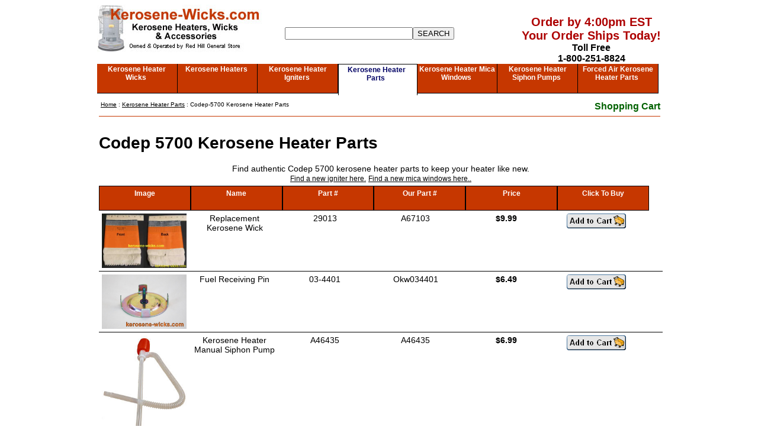

--- FILE ---
content_type: text/html; charset=UTF-8
request_url: https://www.kerosene-wicks.com/Kerosene-Heater-Parts/Codep-5700.htm
body_size: 2833
content:
<!DOCTYPE HTML PUBLIC "-//W3C//DTD HTML 4.01 Transitional//EN">

<html lang="en">
<head>
  <title> Codep-5700 Kerosene Heater Parts | Kerosene Wicks</title>
  <meta http-equiv="Content-Type" content="text/html; charset=us-ascii">
  <meta name="viewport" content="width=device-width, initial-scale=1">
  <link rel="stylesheet" type="text/css" href="../newwick.css">
  <link rel="canonical" href="https://www.kerosene-wicks.com/Kerosene-Heater-Parts/Codep-5700.htm">
  <meta name="title" content="Codep-5700 Kerosene Heater Parts | Kerosene Wicks">
  <meta name="description" content="Find authentic Codep-5700 kerosene heater parts.">
  <meta name="keywords" content="kerosene heater parts, kerosene heaters,Codep,5700">
<script language="JavaScript" type="text/javascript" src="../redhill.js">
</script>
<script language="JavaScript" type="text/javascript">
 addurl();
 settest();
</script>
</head>
<body>
<div id="top">
  <div id="logo"><a href="../index.htm"><img src="../pics/kerologo.jpg" alt="Kerosene Heater Wicks - Kerosene Heater Wick" width="278" height="80" border="0"></a></div>
    <br><div id="search" style="border:none"> <div align="center"> 
					<form method="GET" action="../search.php"><input type="text" aria-label="Search" name="zoom_query" size="25"><input type="submit" value="SEARCH" alt="Click to Search">
        </form>
      </div></div>
    <div id="callus">
    <div align="center" style="color:#AD0000; font-size: 1.25em;">Order by 4:00pm EST<br>
      Your Order Ships Today!</div>
    Toll Free<br>
    1-800-251-8824
  </div>
</div>
<div id="navigate">
    <div class="navtab"><a href="../Kerosene-Heater-Wicks.htm">Kerosene Heater Wicks</a></div>
    <div class="navtab"><a href="../Kerosene-Heaters.htm">Kerosene Heaters</a></div>
    <div class="navtab"><a href="../Kerosene-Heater-Igniter.htm">Kerosene Heater Igniters</a></div>
    <div class="navtabopened"><a href="../Kerosene-Heater-Parts.htm">Kerosene Heater Parts</a></div>
    <div class="navtab"><a href="../Kerosene-Heater-Mica-Windows.htm">Kerosene Heater Mica Windows</a></div>
    <div class="navtab"><a href="../Siphon-Pump.htm">Kerosene Heater Siphon Pumps</a></div>
    <div class="navtab"><a href="../Forced-Air-Kerosene-Heater-Parts.htm">Forced Air Kerosene Heater Parts</a></div>
    </div>
<div id="content">
          <div id="crumbs"><a href="../index.htm">Home</a> : <a href="../Kerosene-Heater-Parts.htm">Kerosene Heater Parts</a>  : Codep-5700 Kerosene Heater Parts</div>
          <div id="cart">  <a href="https://www.kerosene-wicks.com/basket.php">Shopping Cart</a>
            </div>
      <div id="innercontent">
          <div class="spacer"></div>
                <div class="spacer"></div>
                <div id="heading"><h1>Codep 5700 Kerosene Heater Parts</h1></div>
        <div id="descript"> Find authentic Codep 5700 kerosene heater parts to keep your heater like new. <br> 
        <a href="../Kerosene-Heater-Igniter.htm">Find a new igniter here.</a> <a href="../Kerosene-Heater-Mica-Windows.htm"> Find a new mica windows here..</a></div>
                                <div class="spacer"></div>
              <br>
              
              


                <div id="displaywick">
                  <div class="tabs"><strong>Image</strong></div>
                  <div class="tabs"><strong>Name</strong></div>
                  <div class="tabs"><strong>Part #</strong></div>
                  <div class="tabs"><strong>Our Part #</strong></div>
                  <div class="tabs"><strong>Price</strong></div>
                  <div class="tabs"><strong>Click To Buy</strong></div>
  
  
  
                  
                  
                <div class="wickretain"> 
                  <div class="forcedpricebar"> <div align="center"><div id="wickimg"><img src="https://www.kerosene-wicks.com/kerosene-heater-wicks/Kerosene-Heater-Wicks-29013.jpg" alt="29013 Replacement Kerosene Wick" style="max-width:500px;" width="100%" height="auto"><span><img src="https://www.kerosene-wicks.com/kerosene-heater-wicks/Kerosene-Heater-Wicks-29013.jpg" alt="29013 Replacement Kerosene Wick"  style="max-width:500px;" width="100%" height="auto"></span></div></div></div>
                  <div class="forcedpricebar"> <div align="center">Replacement Kerosene Wick<br>
                    </div></div>
                  <div class="forcedpricebar"> <div align="center">29013</div></div>
                  <div class="forcedpricebar"> <div align="center">A67103</div></div>
<div class="forcedpricebar"> <div align="center"><b>$9.99</b> </div></div>
<div class="forcedpricebar"> <div align="center"> <a href="https://www.kerosene-wicks.com/basket.php?id=A67103&des=29013Wick&price=9.99&qty=1&wt=0.5&box=n&ex=0"><img src="../pics/addto.gif" alt="Add to Cart" width="100" height="25" border="0"></a></div></div>
                </div>


                
                  
                





                
                  
                <div class="wickretain"> 
                  <div class="forcedpricebar"> <div align="center"><div id="wickimg"><img src="https://www.kerosene-wicks.com/Kerosene-Heater-Parts/pics/Kerosene-Heater-Parts-03-4401.jpg" alt="03-4401 Fuel Receiving Pin" style="max-width:500px;" width="100%" height="auto"><span><img src="https://www.kerosene-wicks.com/Kerosene-Heater-Parts/pics/Kerosene-Heater-Parts-03-4401.jpg" alt="03-4401 Fuel Receiving Pin"  style="max-width:500px;" width="100%" height="auto"></span></div></div></div>
                  <div class="forcedpricebar"> <div align="center">Fuel Receiving Pin<br>
                    </div></div>
                  <div class="forcedpricebar"> <div align="center">03-4401</div></div>
                  <div class="forcedpricebar"> <div align="center">Okw034401</div></div>
<div class="forcedpricebar"> <div align="center"><b>$6.49</b> </div></div>
<div class="forcedpricebar"> <div align="center"> <a href="https://www.kerosene-wicks.com/basket.php?id=Okw034401&des=FuelRecivingPin&price=6.49&qty=1&wt=0.1&box=n&ex=0"><img src="../pics/addto.gif" alt="Add to Cart" width="100" height="25" border="0"></a></div></div>
                </div>





















 
 
    


















 
 
 
 
 
 
               
                  
  <div class="wickretain"> 
                  <div class="forcedpricebar"> <div align="center"><div id="wickimg"><img src="https://www.kerosene-wicks.com/pics/46435.jpg" alt="Kerosene Heater Manual Siphon Pump" style="max-width:500px;" width="100%" height="auto"><span><img src="https://www.kerosene-wicks.com/pics/46435.jpg" alt="Kerosene Heater Manual Siphon Pump"  style="max-width:500px;" width="100%" height="auto"></span></div></div></div>
                  <div class="forcedpricebar"> <div align="center">Kerosene Heater Manual Siphon Pump<br>
                    </div></div>
                  <div class="forcedpricebar"> <div align="center">A46435</div></div>
                  <div class="forcedpricebar"> <div align="center">A46435</div></div>
<div class="forcedpricebar"> <div align="center"><b>$6.99</b> </div></div>
<div class="forcedpricebar"> <div align="center"> <a href="https://www.kerosene-wicks.com/basket.php?id=A46435&des=Manual-Siphon-Pump&price=6.99&qty=1&wt=1.5&box=n&ex=0"><img src="../pics/addto.gif" alt="Add to Cart" width="100" height="25" border="0"></a></div></div>
 </div>

 
         
 
  <div class="informative"><div align="center"><strong>All of our products are 
              first quality and factory new.</strong><br>
              If you are not satisfied with any Kerosene-Wicks.Com product you 
              may return it within 30 days for replacement or refund.</div></div>
<div class="informative"><div align="center"><img src="pics/warning.png" width="20" alt=""/><strong>WARNING:</strong> These products can expose you to chemicals which are known to the State of California to cause cancer and birth defects or other reproductive harm.  For more information go to www.P65Warnings.ca.gov.</div></div>
 
 
           

            
</div></div>
          <div class="spacer" colspan="3"><img src="../pics/spacer.gif" alt="Spacer Line" width="1" height="5"></div>
            </div>
      <div id="footer">
        <div class="footercontent"> <div align="center"> <a href="../about.htm" rel="nofollow">About 
            Us</a> | <a href="../contact.htm" rel="nofollow">Contact Us</a> | <a href="../faq.htm" rel="nofollow">Frequently 
            Asked Questions</a> | <a href="../Kerosene-Heater-Knowledge-Base.htm">Kerosene Heater Knowledge Base</a> | <a href="../sitemap.htm" rel="nofollow">Site Map</a><br> 
            <a href="https://www.kerosene-wicks.com/basket.php" rel="nofollow">Shopping Cart</a> | <a href="https://www.kerosene-wicks.com/rhgscheckout1.php" rel="nofollow">Checkout</a> 
            | <a href="../private.htm" rel="nofollow">Privacy Statement</a> | <a href="../warranty.htm" rel="nofollow">Return 
            Policy</a> | <a href=
          "../secure.htm" rel="nofollow">Secure Ordering</a> | <a href="../shipping.htm" rel="nofollow">Shipping 
            Information</a><br> <strong>Place your order online or call us at 
            1-800-251-8824</strong><br>
            Copyright Red Hill General Store &copy;2026 All Rights 
            Reserved. Use of this site is subject to certain <a href="../legal.htm" rel="nofollow">Terms of Use</a>.<br><a href="../Accessibilty-Statement.htm" rel="nofollow">Accessibilty Statement</a> </div>
          <div class="seals">
<script type="text/javascript" src="https://sealserver.trustwave.com/seal.js?code=834208d00ca511e0b34b005056b201e5"></script></div>
          <div class="seals">
<div align="center"><a href="javascript:popwindow('pcidss')"><img src="../pics/thumbs/pcilogo.jpg" alt="Kerosene-wicks.Com is compliant with the PCI Data Security Standard" width="65" height="40" vspace="5" border="0"></a> 
            </div></div>
          <div class="seals"><img src="../pics/sm2010cc.jpg" alt="We accept all major credit cards" width="171" height="25"></div>
</div>

<!-- Google tag (gtag.js) -->
<script async src="https://www.googletagmanager.com/gtag/js?id=G-2W4CTQ3N9L"></script>
<script defer>
  window.dataLayer = window.dataLayer || [];
  function gtag(){dataLayer.push(arguments);}
  gtag('js', new Date());

  gtag('config', 'G-2W4CTQ3N9L');
</script>
<script>(function(d){var s = d.createElement("script");s.setAttribute("data-account", "IfyAdQy5ix");s.setAttribute("src", "https://cdn.userway.org/widget.js");(d.body || d.head).appendChild(s);})(document)</script><noscript>Please ensure Javascript is enabled for purposes of <a href="https://userway.org">website accessibility</a></noscript>
</body>
</html>


--- FILE ---
content_type: text/css
request_url: https://www.kerosene-wicks.com/newwick.css
body_size: 3214
content:
a:link{background:#FFF;color:#000;font-family:Arial,Verdana,sans-serif;font-size:12px;text-decoration:underline}a:visited{background:#FFF;color:purple;font-family:Arial,Verdana,sans-serif;font-size:12px;text-decoration:underline}body{background-color:#fff;width:952px;margin-left:auto;margin-right:auto;font-family:Arial,Verdana,sans-serif}form{margin:0;padding:0}input{color:#000;font-family:Arial,Verdana,sans-serif;font-size:13px}td{background:#FFF;color:#000;font-family:Arial,Verdana,sans-serif;font-size:12px}td.aacinfo{background:#FFF;border-color:#000;border-style:solid;border-width:1px;color:#000;font-family:Arial,Verdana,sans-serif;font-size:12px;text-align:center;padding:3px}td.aacsupplyaccent{background:#FFF;border-color:#000;border-style:solid;border-width:1px;font-family:Arial,Verdana,sans-serif;font-size:12px;padding:5px}td.aactitle{background:#FFF;font-family:Arial,Verdana,sans-serif;font-size:large;padding-bottom:5px}td.box{background:#FFF;border:1px solid #C63700;font-family:Arial,Verdana,sans-serif;font-size:12px;padding:4px}td.boxlight{background:#FFF;color:#000164;font-family:Arial,Verdana,sans-serif;font-size:17px;font-style:italic;font-weight:700;padding-bottom:3px}td.buybox{background:#F3ECDE;color:#000;font-family:Arial,Verdana,sans-serif;font-size:12px;text-align:center;padding:5px}td.calcbox{background:#FFF;border:2px solid #C63700;font-family:Arial;font-size:12px;text-align:center;vertical-align:middle}td.cartbox1{background:#F3ECDE;color:#000;font-family:Arial,Verdana,sans-serif;font-size:11px;font-weight:400;text-align:center;padding:2px}td.cartinfobox{background:#FFF;font-family:Arial;font-size:11px}td.carttop{background:#C63700;color:#FFF;font-family:Arial,Verdana,sans-serif;font-size:11px;font-weight:700;text-align:center}td.description{background:#C63700;color:#FFF;font-family:Arial,Verdana,sans-serif;font-size:12px;font-weight:600;text-align:center;background:#FFF;color:#000;font-family:Arial,Verdana,sans-serif;font-size:12px;font-weight:600;text-align:center}td.features{background:#E9E9E9;color:#000;font-family:Arial,Verdana,sans-serif;font-size:12px;font-weight:600;text-align:center}td.finalbar{background:#FFF;color:#000;font-family:Arial,Verdana,sans-serif;font-size:12px;font-weight:700;text-align:center}td.footer{background:#FFF;border-top:1px solid #C63700;font-family:Arial,Verdana,sans-serif;font-size:11px;padding:5px}td.highlight{background:#FFF;color:#000;font-family:Arial,Verdana,sans-serif;font-size:18px;font-weight:700;padding-bottom:3px}td.howto{background:#FFF;border-color:#000;border-style:solid;border-width:1px;font-family:Arial;font-size:12px;text-align:center;vertical-align:middle;padding:4px}td.leftnavbar{background:#FFF;border-bottom:1px solid #C63700;font-family:Arial,Verdana,sans-serif;font-size:10px;padding-bottom:5px;padding-left:3px;padding-top:5px}td.menu{background:#FFF;font-family:Arial,Verdana,sans-serif;font-size:12px;padding-right:5px;padding-top:5px}td.menu1{background:#FFF;color:#000;font-family:Arial,Verdana,sans-serif;font-size:13px;padding-right:5px;padding-top:5px}td.menubox{background:#FFF;border-right:1px solid #C63700;font-family:Arial,Verdana,sans-serif;font-size:12px;padding:4px}td.navbar{background:#F3ECDE;border-bottom:1px solid #000;border-left:1px solid #000;border-right:1px solid #000;font-family:Arial,Verdana,sans-serif;font-size:11px;margin-left:0;padding-bottom:2px;padding-left:6px;padding-top:2px}td.parts{background:#FFF;border-color:#000;border-style:none none solid;border-width:1px;font-family:Arial,Verdana,sans-serif;font-size:12px;padding-bottom:5px}td.partstop{background:#A07F4E;border-color:#000;border-style:none none solid;border-width:1px;color:#FFF;font-family:Arial,Verdana,sans-serif;font-size:12px;text-align:center}td.pricebar{background:#FFF;border-color:#000;border-style:none none solid;border-width:1px;font-family:Arial,Verdana,sans-serif;font-size:12px;padding:5px}td.quickwick{background:#FFF;border-color:#000;border-style:solid solid solid none;border-width:1px;font-family:Arial,Verdana,sans-serif;font-size:12px;padding:5px}td.return{background:#FFF;color:#000;font-family:Arial,Verdana,sans-serif;font-size:11px;font-weight:400}td.searchbar{background:#C63700;color:#FFF;font-family:Arial,Verdana,sans-serif;font-size:12px}td.shipbox{background:#FFF;border:1px solid #C63700;font-family:Arial,Verdana,sans-serif;font-size:12px;padding:4px}td.sidebar{background:#F3ECDE;font-family:Arial,Helvetica,sans-serif;font-size:12px;text-decoration:none}td.specifications{background:#FFF;color:#000;font-family:Arial,Verdana,sans-serif;font-size:12px;font-weight:700;text-align:center;background:#FFF;color:#000;font-family:Arial,Verdana,sans-serif;font-size:11px;font-weight:normal;text-align:center}td.tabs{background:#C63700;border-bottom:1px solid #000;border-right:1px solid #000;color:#FFF;font-family:Arial,Verdana,sans-serif;font-size:12px;font-weight:600;padding-bottom:5px;padding-right:3px;padding-top:2px;text-align:center}td.tabs1{background:#FFF;border-right:1px solid #000;border-top:1px solid #000;color:#000164;font-family:Arial,Verdana,sans-serif;font-size:12px;font-weight:600;padding-bottom:5px;padding-right:3px;padding-top:2px;text-align:center}td.tabsend{background:#C63700;border-bottom:1px solid #000;color:#FFF;font-family:Arial,Verdana,sans-serif;font-size:12px;font-weight:600;padding-bottom:5px;padding-right:3px;padding-top:2px;text-align:center}td.tabsleft{background:#FFF;border-left:1px solid #000;border-right:1px solid #000;border-top:1px solid #000;color:#000164;font-family:Arial,Verdana,sans-serif;font-size:12px;font-weight:600;padding-bottom:5px;padding-right:3px;padding-top:2px;text-align:center}.boxlight a:link{background:#FFF;color:#000164;font-family:Arial,Verdana,sans-serif;font-size:17px;font-style:italic;font-weight:700;padding-bottom:3px;text-decoration:none}.boxlight a:visited{background:#FFF;color:#000164;font-family:Arial,Verdana,sans-serif;font-size:17px;font-style:italic;font-weight:700;padding-bottom:3px;text-decoration:none}.buybox a:link{background:#F3ECDE;color:#000;font-family:Arial,Verdana,sans-serif;font-size:12px;text-align:center;text-decoration:underline}.buybox a:visited{background:#F3ECDE;color:#Purple;font-family:Arial,Verdana,sans-serif;font-size:12px;text-align:center;text-decoration:underline}.footer a:link{background:#FFF;font-family:Arial,Verdana,sans-serif;font-size:11px}.footer a:visited{background:#FFF;color:purple;font-family:Arial,Verdana,sans-serif;font-size:11px}.leftnavbar a:link{background:#FFF;color:#00008B;font-family:Arial,Verdana,sans-serif;font-size:10px;text-decoration:underline}.leftnavbar a:visited{background:#FFF;color:#Purple;font-family:Arial,Verdana,sans-serif;font-size:10px;text-decoration:underline}.menu a:link{background:#FFF;color:#000;font-family:Arial,Verdana,sans-serif;font-size:12px;padding-bottom:3px;padding-top:3px}.menu a:visited{background:#FFF;color:#000;font-family:Arial,Verdana,sans-serif;font-size:12px;padding-bottom:3px;padding-top:3px}.menu1 a:link{background:#FFF;color:#000;font-family:Arial,Verdana,sans-serif;font-size:13px;font-weight:700;text-decoration:underline}.menu1 a:visited{background:#FFF;color:#000;font-family:Arial,Verdana,sans-serif;font-size:13px;font-weight:700;text-decoration:underline}.navbar a:link{background:#F3ECDE;color:#00008B;font-family:Arial,Verdana,sans-serif;font-size:11px;text-decoration:underline}.navbar a:visited{background:#F3ECDE;color:#Purple;font-family:Arial,Verdana,sans-serif;font-size:11px;text-decoration:underline}.specifications a:link{background:#FFF;color:#000;font-family:Arial,Verdana,sans-serif;font-size:12px;font-weight:600;text-decoration:underline;background:#FFF;color:#000;font-family:Arial,Verdana,sans-serif;font-size:12px;font-weight:600;text-decoration:underline}.specifications a:visited{background:#FFF;color:#000;font-family:Arial,Verdana,sans-serif;font-size:12px;font-weight:600;text-decoration:underline;background:#FFF;color:#000;font-family:Arial,Verdana,sans-serif;font-size:12px;font-weight:600;text-decoration:underline}.tabs a:link{background:#C63700;color:#FFF;font-family:Arial,Verdana,sans-serif;font-size:12px;font-weight:600;text-align:center;text-decoration:none}.tabs a:visited{background:#C63700;color:#FFF;font-family:Arial,Verdana,sans-serif;font-size:12px;font-weight:600;text-align:center;text-decoration:none}.tabs1 a:link{background:#FFF;color:#000;font-family:Arial,Verdana,sans-serif;font-size:12px;font-weight:600;text-align:center;text-decoration:none}.tabs1 a:visited{background:#FFF;color:#000;font-family:Arial,Verdana,sans-serif;font-size:12px;font-weight:600;text-align:center;text-decoration:none}.tabsend a:link{background:#C63700;color:#FFF;font-family:Arial,Verdana,sans-serif;font-size:12px;font-weight:600;text-align:center;text-decoration:none}.tabsend a:visited{background:#C63700;color:#FFF;font-family:Arial,Verdana,sans-serif;font-size:12px;font-weight:600;text-align:center;text-decoration:none}.tabsleft a:link{background:#FFF;color:#000;font-family:Arial,Verdana,sans-serif;font-size:12px;font-weight:600;text-align:center;text-decoration:none}.tabsleft a:visited{background:#FFF;color:#000;font-family:Arial,Verdana,sans-serif;font-size:12px;font-weight:600;text-align:center;text-decoration:none}#wickimg{position:relative}#wickimg span{display:none}#wickimg:hover span{display:block;width:500px;position:absolute;left:100px;top:-100px;z-index:999999}#top{width:100%;margin-left:auto;margin-right:auto;height:85px}#logo{width:300px;float:left}#search{width:300px;float:left;border:1px solid #CCC;text-align:center;padding-top:20px;padding-left:10px;font-family:Arial,Verdana,sans-serif;font-size:14px;font-weight:600}#callus{float:right;text-align:center;font-family:Arial,Verdana,sans-serif;font-size:16px;font-weight:600}div.spacer{width:100%;float:left;height:5px}#navigate{width:100%;margin-left:auto;margin-right:auto;float:left}div.navtab{width:14.15%;height:45px;float:left;background:#C63700;border-bottom:1px solid #000;border-right:1px solid #000;color:#FFF;font-family:Arial,Verdana,sans-serif;font-size:12px;font-weight:600;padding-bottom:2px;padding-top:2px;text-align:center}div.navtab a{text-decoration:none;background:#C63700;color:#FFF;font-family:Arial,Verdana,sans-serif;font-size:12px;font-weight:600;padding-bottom:5px;padding-right:3px;padding-top:2px;text-align:center}div.navtabopened{width:13.5%;height:45px;float:left;background:#FFF;border-left:1px solid #000;border-right:1px solid #000;border-top:1px solid #000;color:#000164;font-family:Arial,Verdana,sans-serif;font-size:12px;font-weight:600;padding-bottom:5px;padding-right:3px;padding-top:2px;text-align:center}div.navtabopened a{text-decoration:none;background:#FFF;color:#000164;font-family:Arial,Verdana,sans-serif;font-size:12px;font-weight:600;padding-bottom:5px;padding-right:3px;padding-top:2px;text-align:center}#content{width:100%;height:auto;float:left;background:#FFF;border-bottom:1px solid #C63700;font-family:Arial,Verdana,sans-serif;font-size:14px;padding-bottom:5px;padding-left:3px;padding-top:5px;text-align:left}#crumbs{width:70%;float:left;background:#FFF;border-bottom:1px solid #C63700;font-family:Arial,Verdana,sans-serif;font-size:10px;padding-bottom:5px;padding-left:3px;padding-top:5px;text-align:left;height:20px}#crumbs a{font-size:10px}#cart{width:29%;float:left;background:#FFF;border-bottom:1px solid #C63700;font-family:Arial,Verdana,sans-serif;font-size:12px;padding-bottom:5px;padding-left:3px;padding-top:5px;text-align:right;height:20px}#cart a{font-size:16px;text-decoration:none;color:#006100;font-weight:600}#cartcrumbs{width:60%;float:left;background:#FFF;border-bottom:1px solid #C63700;font-family:Arial,Verdana,sans-serif;font-size:12px;padding-bottom:5px;padding-left:3px;padding-top:5px;text-align:left;height:90px}#cartcart{width:39%;float:left;background:#FFF;border-bottom:1px solid #C63700;font-family:Arial,Verdana,sans-serif;font-size:12px;padding-bottom:5px;padding-left:3px;padding-top:5px;text-align:right;height:90px}#innercontent{width:100%;float:left}#heading{width:100%;float:left;font-family:Arial,Verdana,sans-serif;text-align:left}#wickfinder{width:95%;float:left;margin-left:auto;margin-right:auto;background-color:#fff;height:auto;border:1.5px solid #C90;border-radius:15px;padding:15px}div.finderselect{width:45%;float:left;height:52px;background:#FFF;font-family:Arial,Verdana,sans-serif;font-size:12px;padding:5px}div.finderinstruct{width:50%;height:52px;float:left;border-left:1px solid #CCC;background:#FFF;font-family:Arial,Verdana,sans-serif;font-size:12px;padding:5px}#displaymodels{width:100%;float:left;height:auto}#displaywick{width:100%;float:left;height:auto}div.informative{width:100%;float:left;text-align:left;border:solid 1px #000;padding:5px;font-size:12px}#footer{width:100%;float:left}div.footercontent{width:100%;float:left}div.seals{width:33%;float:left}div.pricebar{width:22%;float:left;background:#FFF;border-color:#000;font-family:Arial,Verdana,sans-serif;font-size:14px;padding:5px}#wickborder{background:#FFF;border:solid 1px #C63700;height:50px}div.priceimgbar{width:18%;height:40px;float:left;background:#FFF;border-color:#000;font-family:Arial,Verdana,sans-serif;font-size:14px;padding:5px}div.wickpricebar{text-align:center;width:15%;height:auto;float:left;background:#FFF;font-family:Arial,Verdana,sans-serif;font-size:14px;padding:5px}div.forcedpricebar{text-align:center;width:15%;height:auto;float:left;background:#FFF;font-family:Arial,Verdana,sans-serif;font-size:14px;padding:5px}#wickimgborder{background:#FFF;border:solid 1px #C63700;height:110px}div.wickretain{width:100%;float:left;clear:both;border-width:1px;border-bottom-style:solid;border-color:#000;height:auto}#wickdesc{width:100%;float:left;height:50px}#wickorder{width:100%;float:left;height:auto}div.tabs{width:15%;font-size:14px;height:30px;float:left;background:#C63700;border:1px solid #000;color:#FFF;font-family:Arial,Verdana,sans-serif;font-size:12px;font-weight:600;text-align:center;padding:5px}#descript{text-align:center;width:100%;float:left}#kerowinfo{text-align:center;width:100%;float:left}#kerowinfo div{width:50%;float:left;padding-top:20px;padding-bottom:5px}#quickwick{width:60%;float:left;margin-left:20%;margin-right:auto;font-size:12px}#quickwick h2{margin-left:5px;margin-bottom:0;text-align:left}#quickwick p{margin:5px}#quickwick div{border:1.5px solid #C90;width:100%;border-radius:15px;padding:15px}#fulltop{width:99%;float:left;background:#C63700;border:2px solid #000;font-weight:600;color:#FFF;padding-top:15px;padding-bottom:15px;text-align:center}#fulltop a{background:#C63700;font-weight:600;color:#FFF}div.keromodel{width:33%;float:left;border:1px solid #000;padding-top:10px;padding-bottom:10px;height:30px;text-align:center}#prodimg{width:37%;float:left;text-align:center;padding:5px;margin-left:2%}#prodinfo{width:57%;float:left;margin-left:2%}#prodprice{font-size:22px;border-bottom:2px solid #000;padding:25px}div.productbox{width:31%;float:left;height:300px;border-right:1px solid #CCC;border-bottom:1px solid #CCC;border-top:1px solid #CCC;padding:1%;font-size:16px}div.productbox a{font-size:14px}#sidebar{padding:1%;width:28%;float:left;background-color:#FFF68E}#sidebar a{text-decoration:none;background-color:#FFF68E;color:#000}#sidebar a:hover{text-decoration:underline;color:#000}#sidebarindex{padding:1%;width:27%;float:left;background-color:#FFF;border-right:1px solid #000}#sidebarindex a{text-decoration:none;background-color:#FFF;color:#000}#sidebarindex a h2{font-size:16px;color:#000}#sidebarindex a:hover{text-decoration:underline}#sidebarindex a:visited{color:#000}#infobarindex a{text-decoration:none;background-color:#FFF68E;color:#000}#infobarindex{padding:1%;width:70%;margin-left:15%;float:left;background-color:#FFF68E;text-align:center}#infobarindex a h2{font-size:16px;color:#000}#infobarindex a:hover{text-decoration:underline}#infobarindex a:visited{color:#000}#maincontent{width:68%;float:left;padding:1%}#specimg{width:32%;float:left;margin-left:8%}#heading a{text-decoration:none}#heading a:visited{color:#000}#innercontent div h2 a{text-decoration:none;font-size:18px;color:#000}#innercontent div h2 a:visited{color:#000}div.carttop{width:12%;height:20px;float:left;background:#C63700;color:#FFF;font-family:Arial,Verdana,sans-serif;font-size:14px;font-weight:700;text-align:center;padding:5px}div.carttop2{width:18%;height:20px;float:left;background:#C63700;color:#FFF;font-family:Arial,Verdana,sans-serif;font-size:14px;font-weight:700;text-align:center;padding:5px}div.pricebar2{width:12%;height:20px;float:left;font-family:Arial,Verdana,sans-serif;font-size:12px;padding:5px}div.pricebardesc{width:20%;height:20px;float:left;font-family:Arial,Verdana,sans-serif;font-size:12px;padding:5px}div.pricebar5050{width:12%;height:20px;float:left;font-family:Arial,Verdana,sans-serif;font-size:12px;padding:5px}#cartleftspace{width:28%;float:left}#cartshipbox{width:38%;float:left;text-align:center}#cartshipboxhide{width:38%;float:left;text-align:center}.carttotals{width:28%;float:left;text-align:right;font-size:14px}.carttotalnums{width:100%;float:left;text-align:right;font-size:14px}.carttotalnums div{width:50%;float:left}#itemcontainer{width:100%;height:auto;float:left;border-bottom:1px solid #000;margin-bottom:10px;background-color:#FFF}.pricebarmobtag{visibility:hidden}div.tablabel{display:none}div.partimg{position:relative}div.partimg span{display:none}div.partimg:hover span{display:block;width:500px;position:absolute;left:100px;top:-100px;z-index:999999}#showstateform{cursor:pointer;text-decoration:underline}#shipstatebutton{display:none;float:left}.pricebarsec{width:67%;float:right;height:30px}.pricebarsec div{width:50%;float:left}.pricebarsec2{width:33%;float:left;height:30px}#pricebardesc{float:right;height:20px;font-family:Arial,Verdana,sans-serif;font-size:12px;overflow-x:hidden;overflow-y:hidden;padding:5px}#pricebardesc div{width:auto}#pricebarid{width:30%;float:left;height:20px;font-family:Arial,Verdana,sans-serif;font-size:12px;padding:5px}#pricebarid div{text-align:right;width:100%}#pricebareach{width:40%;float:left;height:20px;font-family:Arial,Verdana,sans-serif;font-size:12px;padding:5px}#pricebareach div{text-align:right;width:100%}#pricebartotal{width:40%;float:right;height:20px;font-family:Arial,Verdana,sans-serif;font-size:12px;padding:5px}#pricebartotal div{text-align:center;width:100%}#pricebarremove{width:90px;float:left;height:20px;font-family:Arial,Verdana,sans-serif;font-size:12px;padding:5px}#pricebarremove div{text-align:right;width:100%}#pricebarqty{width:200px;float:left;height:20px;font-family:Arial,Verdana,sans-serif;font-size:12px;padding-bottom:5px;padding-left:5px;padding-top:5px}#pricebarqty div{text-align:right;float:left;width:50%}div.pricebarmobtag{display:none}div.tablabel{display:none}#fourofourimg{width:49%;float:left;text-align:center;margin-bottom:15px}#fourofourtext{margin-top:100px;width:49%;float:left;text-align:center}@media
only screen and (max-width:650px),(min-device-width:300px) and (max-device-width:650px){body{width:100%}#top{width:100%;height:auto}#logo{width:95%}#search{width:95%;font-size:16px}#search form input{font-size:16px}#callus{width:95%;font-size:18px}#callus a{font-size:20px}div.spacer{height:1px}div.navtab{width:95%;height:auto;font-size:16px;padding-bottom:5px;padding-top:5px}div.navtab a{font-size:16px}div.navtabopened{width:95%;height:auto;font-size:16px}div.navtabopened a{font-size:16px}#crumbs{width:95%;font-size:14px;height:auto}#crumbs a{font-size:14px}#cart{width:95%;font-size:18px}#cart a{font-size:18px}#cartcrumbs{width:95%;font-size:14px;height:auto}#cartcrumbs a{font-size:14px}#cartcart{width:95%;font-size:18px;height:auto}#cartcart a{font-size:18px}#header{text-align:center}#wickfinder{width:95%;height:auto}#displaywick{height:auto}div.finderselect{width:95%;border:0;font-size:18px;text-align:center;height:auto}div.finderselect form select{font-size:16px}div.finderinstruct{width:95%;border:0;font-size:18px;text-align:center;height:auto}div.seals{width:95%;text-align:center}div.pricebar{width:95%;height:auto;font-size:18px}div.tablabel{display:block;width:95%;height:auto;font-size:18px}#wickborder{height:auto;font-size:18px;border:0}div.priceimgbar{width:95%;font-size:18px;height:auto}#wickimgborder{height:auto;font-size:18px;border:0}#wickorder{font-size:16px}#wickdesc{height:auto;font-size:18px}div.informative{width:95%;font-size:18px}div.addthis_sharing_toolbox{position:absolute;top:-9999px;left:-9999px}#wickimg:hover span{display:none}div.footercontent{font-size:18px}div.footercontent a{font-size:18px}div.tabs{position:absolute;top:-9999px;left:-9999px}#descript{width:95%}#kerowinfo{width:95%;border-width:1px;border-bottom-style:solid;border-bottom-color:#000}#kerowinfo div{width:95%}#kerowinfo div a{font-size:16px}div.wickpricebar{width:100%;border-width:0;border-bottom-style:solid;height:auto;font-size:18px}div.wickpricebar a{font-size:18px;font-weight:600}div.forcedpricebar{width:95%;border-width:0;border-bottom-style:solid;height:auto;font-size:18px}div.wickretain{width:95%;border-width:1px;border-bottom-style:solid;border-bottom-color:#000}#quickwick{width:85%;margin-left:0}#quickwick div form select{font-size:16px}div.keromodel{width:95%;font-size:16px;height:auto}div.keromodel a{font-size:16px}#fulltop a{font-size:18px}#fulltop{width:95%;font-size:18px}#prodimg{width:95%;margin-left:0}#prodinfo{width:95%;margin-left:0}div.productbox{width:95%;height:auto}#maincontent{width:95%;font-size:16px}#sidebar{width:95%;font-size:16px}#sidebar a{font-size:16px}#sidebarindex{position:absolute;top:-9999px;left:-9999px}#specimg{width:95%;margin-left:0}div.carttop{position:absolute;top:-9999px;left:-9999px}div.carttop2{position:absolute;top:-9999px;left:-9999px}div.pricebar2{width:100%;height:auto;padding:1%;font-size:18px;border-width:0}div.pricebardesc{width:100%;height:auto;padding:1%;font-size:18px;border-width:0}div.pricebar5050{width:48%;height:auto;float:left;padding:1%;font-size:18px}.pricebarmobtag{visibility:visible;height:auto;font-size:12px}#cartleftspace{display:none}#cartshipbox{position:fixed;z-index:1000;width:95%;height:auto;font-size:16px;display:block;top:10%;right:5%;left:5%}#cartshipboxhide{display:none}.carttotals{width:95%;height:auto;font-size:16px}#itemcontainer{width:95%;border-top:1px solid #000}#shipstatebutton{display:block;width:100%;text-align:center}.pricebarsec{height:auto;width:95%;text-align:center}.pricebarsec div{width:100%;float:left}.pricebarsec2{height:auto;width:95%;text-align:center}#pricebardesc{width:100%;float:left;font-size:18px}#pricebardesc div{width:100%;text-align:center}#pricebarid{width:100%;float:right;font-size:18px}#pricebarid div{text-align:center}#pricebareach{width:100%;float:left;font-size:14px}#pricebareach div{text-align:center}#pricebartotal{width:100%;float:right;font-weight:700;font-size:18px}#pricebartotal div{text-align:center}#pricebarremove{width:22%;float:left;font-size:18px}#pricebarremove div{text-align:center}#pricebarqty{width:70%;float:center;font-size:18px}#pricebarqty div{text-align:center}#pricebarupdate{float:right;font-size:18px}#pricebarupdate div{text-align:center}.carttotalnums{font-size:14px}.carttotalnums div{text-align:center}#fourofourimg{width:95%}#fourofourtext{margin-top:10px;width:95%}}